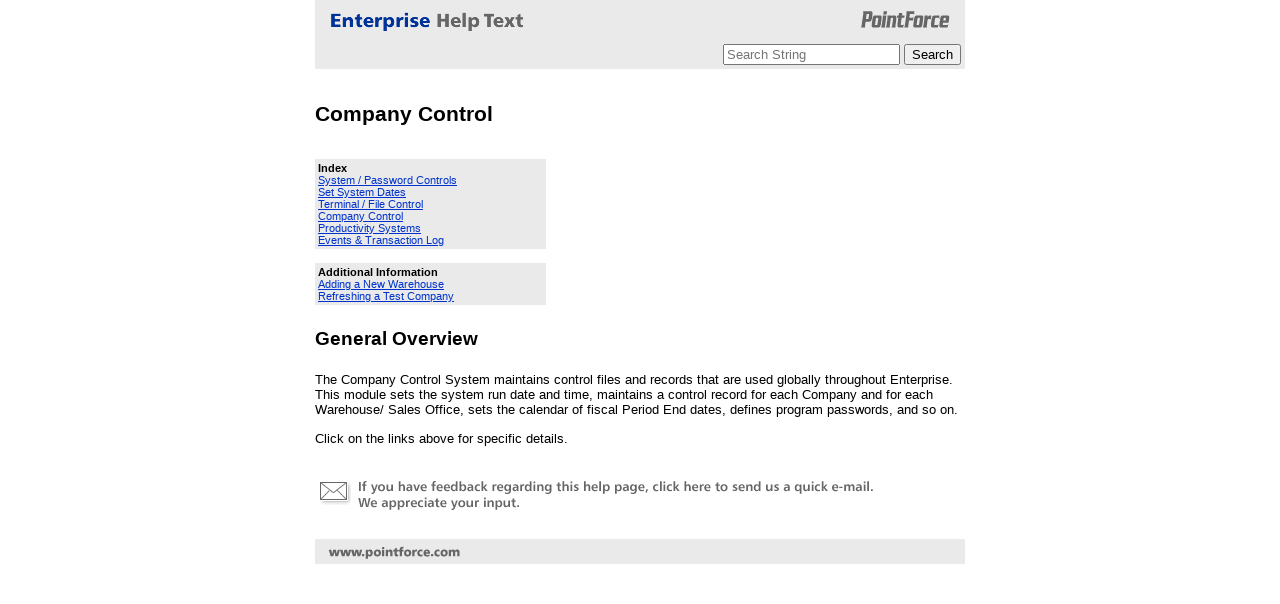

--- FILE ---
content_type: text/html
request_url: https://help.pointforce.com/help.htm?Version=4.0&Doc=cc/cc.htm
body_size: 19060
content:
<!DOCTYPE HTML PUBLIC "-//W3C//DTD HTML 4.01 Transitional//EN" "http://www.w3.org/TR/1999/REC-html401-19991224/loose.dtd">
<!--
     Page:      HELP DOC F14                    
     Desc:      Help Documentation                                              
     Bytes:     4498
{{{
      LWD=              D:\Sites\wshelp\client\www
      PFX=              ..\data\ 
      PFX(PGN)=         ..\wwwpgm\ ..\www\ ..\pgm\ ..\tmp\ ..\lib\ ..\..\winsol\wwwpgm\ ..\..\winsol\pgm\  ..\..\winsol\tools\
      SSN=              1020-001-0132705
      CGI$=             IOLIST VERSION$,DOC$
      URL$=             D:\Sites\wshelp\client\www\help.htm
      %CONTENT_ENCODING$
      %CONTENT_LENGTH=  0
      %CONTENT_TYPE$=   text/html
      %DOCUMENT_ROOT$=  D:/Sites/wshelp/client/www
      %DOCUMENT_URI$=   /help.htm
      %HTTP_REFERER$=   
      %PATH_TRANSLATED$=D:\Sites\wshelp\client\www\help.htm
      %QUERY_STRING$=   Version=4.0&Doc=cc/cc.htm
      %REMOTE_IP$=      3.140.190.57
      %REQUEST_METHOD$= GET
      %SERVER_ADDRESS$= 192.168.35.146:443
      %SERVER_IP$=      192.168.35.146
      %SERVER_NAME$=    help.pointforce.com
      %SERVER_PORT=     443
      %SERVER_PROTOCOL$=HTTP/1.1
      %SERVER_ROOTDIR$= D:\Sites\wshelp\client\www
      %SERVER_SOFTWARE$=Apache
      IDMAC$=           0001(I7a!,?y4X-,Kau)bFFI#zCe*_sZ
      IDSES$=           0001(I7a!,?y4X-,Kau)bFFI#zCe*_sZ
}}}
-->
<!--
     Sort:      010
     Type:      OBJECT
     Object:    HEAD OPEN F14                   
     Lang:      en
     Desc:      Style 01 Head Open                                              
     Date_From: 
     Date_To:   
     Active:    Y
     Bytes:     167
-->
<html>
  <head>
    <meta http-equiv="Expires" content="0">
    <meta http-equiv="Pragma" content="no-cache">
    <meta http-equiv="Cache-Control" content="no-cache">
<!--
     Sort:      020
     Type:      OBJECT
     Object:    HEAD CSS F14                    
     Lang:      en
     Desc:      Format 02 Cascading Style Sheet                                 
     Date_From: 
     Date_To:   
     Active:    Y
     Bytes:     905
-->
      <style type="text/css">
        <!--
        a:link      {color: #000000;
                     text-decoration: none}
        a:visited   {color: #000000;
                     text-decoration: none}
        a:active    {color: #003399;
                     text-decoration: underline}
        a:hover     {color: #003399;
                     text-decoration: underline}
        .f14_body   { 
                    font-family: Verdana, Arial, Serif;
                    font-size: 12pt;
                    font-weight: normal;
                    font-style: normal;
                    text-decoration: none;
                    text-align: left;
                    vertical-align: top;
                   }
        .MenuLogin { 
                     color: white;
                     text-align: right;
                     font-size: 6pt;
                   }
        -->
      </style>
<!--
     Sort:      022
     Type:      HTML
     Desc:      Page CSS
     Date_From: 
     Date_To:   
     Active:    Y
     Bytes:     302
-->
      <style type="text/css">
        <!--
        .Index { 
                     color: black;
                     background-color: #eaeaea;
                     text-align: left;
                     font-size: 8pt;
                     width: 225px;
                   }
        -->
      </style>
<!--
     Sort:      030
     Type:      OBJECT
     Object:    HEAD CLOSE F14                  
     Lang:      en
     Desc:      Format 02 Head Close                                            
     Date_From: 
     Date_To:   
     Active:    Y
     Bytes:     112
-->
    <script type="text/javascript" src="Scripts/overlib.js"><!-- overLIB (c) Erik Bosrup --></script>
    <meta http-equiv="Content-Type" content="text/html; charset=windows-1252">
<META NAME="date_modified" CONTENT="2010-09-17">
    <title>Company Control</title>
<!-- *** ECHO_OUT *** 
     Obj:       CSS 14A                         
     ObjDes:    Cascading Style Sheet 14A                                       
     Class:     CSS                             
     Lang:      en
     Bytes:     4254
-->
<style type="text/css">
<!--
/* CSS 14A */
          a:link     {color: #0033cc;
                     text-decoration: underline}
        a:visited   {color: #0033cc;
                     text-decoration: underline}
        a:active    {color: #990000;
                     text-decoration: underline}
        a:hover     {color: #990000;
                     text-decoration: underline}
body
{
margin: 0px; 
}
img
{border-style: none;
}
h2 {
font-family: Verdana, Arial, Serif;
color: #000000;
font-size: 16pt;
}
h4 {
font-family: Verdana, Arial, Serif;
color: #000000;
font-size: 14pt; line-height: 14pt;
}
p {
font-family: Verdana, Arial, Serif;
font-size: 10pt;
}
.HeadTable
{ border-style: none;
background-color: #EAEAEA;
}
.HeadLogo
{width: 125px;
border-style: none;
}
.HeadSpacer
{width: 0px;
}
.HeadBanner
{background-color: #FFFFFF;
width: 525px;
}
.NavBarTable
{ 
background-color: #EAEAEA;
width: 650px;
}
.NavBarClock
{
color: #000000;
font-family: Verdana, Arial, Serif;
font-size: 10px;
width: 175px;
text-align: left;
}
.NavBarSpacer
{
width: 0px;
}
.NavBarBar
{ 
width: 100%;
font-family: Verdana, Arial, Serif;
font-size: 10px;
text-align: left;
}
.MainTableMenu
{ 
font-family: Verdana, Arial, Serif;
font-size: 10pt;
width: 175px;
color: #666666;
vertical-align: top;
background-color: #EAEAEA;
}
.MainTableSpacer
{
width: 0px;
}
.MainTableContent
{ 
font-family: Verdana, Arial, Serif;
font-size: 10pt;
width: 600px;
vertical-align: top;
padding-top: 0px;
padding-left: 0px;
padding-right: 0px;
}
.BodyGeneral
{ 
background-color: #FFFFFF;
font-family: Verdana, Arial, Serif;
font-size: 10pt;
font-weight: normal;
font-style: normal;
text-decoration: none;
text-align; center;
vertical-align: top;
}
.MenuBarOdd
{background-color: #ffffff}
.MenuBarEven
{background-color: #003399}
.MenuBarOddCol
{color: #000000;
font-family: Verdana, Helvetica, Arial, serif;
font-size: 11px;
padding-bottom: 4px;
padding-top: 4px}
.MenuBarEvenCol
{color: #ffffff;
font-family: Verdana, Helvetica, Arial, serif;
font-size: 11px;
padding-bottom: 4px;
padding-top: 4px}
A.MenuBarOddLnk:link
{color: #000000;
font-family: Verdana, Helvetica, Arial, serif;
font-size: 11px;
text-decoration: none}
A.MenuBarOddLnk:visited
{color: #000000;
font-family: Verdana, Helvetica, Arial, serif;
font-size: 11px;
text-decoration: none}
A.MenuBarOddLnk:active
{color: #000000;
font-family: Verdana, Helvetica, Arial, serif;
font-size: 11px;
text-decoration: underline}
A.MenuBarOddLnk:hover
{color: #000000;
font-family: Verdana, Helvetica, Arial, serif;
font-size: 11px;
text-decoration: underline}
A.MenuBarEvenLnk:link
{color: #ffffff;
font-family: Verdana, Helvetica, Arial, serif;
font-size: 11px;
text-decoration: none}
A.MenuBarEvenLnk:visited
{color: #ffffff;
font-family: Verdana, Helvetica, Arial, serif;
font-size: 11px;
text-decoration: none}
A.MenuBarEvenLnk:hover
{color: #ffffff;
font-family: Verdana, Helvetica, Arial, serif;
font-size: 11px;
text-decoration: underline}
A.MenuBarEvenLnk:active
{color: #ffffff;
font-family: Verdana, Helvetica, Arial, serif;
font-size: 11px;
text-decoration: underline}
.MenuLogin
{ 
font-family: Verdana, Arial, Serif;
font-size: 10pt;
width: 150px;
background-color: #EAEAEA;
color: #000000;
border-style: none;
}
.MenuLoginSpacerLeft 
{
width: 14px;
}
.MenuLoginInput
{ 
width: 77px;
}
.MenuLoginSpacerMid 
{ 
width: 0px;
}
.MenuLoginButton  
{
text-align: left;
width: 85px;
}
.MainTable
{ 
font-family: Verdana, Arial, Serif;
font-size: 10pt;
background-color: #FFFFFF;
border-style: none;
}
.Msg
{
font-family: Verdana, Arial, Serif;
font-size: 10px;
color: #003399;
padding-left: 20px;
}
a.NavBarA:link
{color: #000000;
font-family: Verdana, Helvetica, Arial, sans-serif;
font-size:  10px;
text-decoration: none}
a.NavBarA:visited
{color: #000000;
font-family: Verdana, Helvetica, Arial, sans-serif;
font-size:  10px;
text-decoration: none}
a.NavBarA:active
{color: #003399;
font-family: Verdana, Helvetica, Arial, sans-serif;
font-size:  10px;
text-decoration: underline}
a.NavBarA:hover
{color: #003399;
font-family: Verdana, Helvetica, Arial, sans-serif;
font-size:  10px;
text-decoration: underline}
  -->
</style>
  </head>
<!--
     Sort:      105
     Type:      HTML
     Desc:      Page Specific Body Open
     Date_From: 
     Date_To:   
     Active:    Y
     Bytes:     147
-->
<body class="BodyGeneral" onload="javascript: chkTECSYS()">
  <div id="overDiv" style="position:absolute; visibility:hidden; z-index:1000;"></div>
<!--
     Sort:      110
     Type:      OBJECT
     Object:    COMPANY HEADER 1 OPEN F14       
     Lang:      en
     Desc:      Header for F02                                                  
     Date_From: 
     Date_To:   
     Active:    Y
     Bytes:     304
-->
<table width="650" border="0" cellspacing="0" cellpadding="0" align="center">
  <tr>
    <td width="100%">
      <table class="HeadTable" cellPadding="0" cellSpacing="0" border="0" width="650">
        <col class="HeadBanner">
        <col class="HeadSpacer">
        <col class="HeadLogo">
        <tr>
<!--
     Sort:      120
     Type:      CODE
     Code:      IMAGE BANNER                    
     Pgm:       ecnav.pvx                       
     Lbl:       IMABAN_ECHC                     
     Desc:      Returns the current IMABAN as an IMA tag.                       
     Date_From: 
     Date_To:   
     Active:    Y
     Bytes:     103
-->
    <td class=HeadBanner><img src="Images/Banners/HelpBanner.gif" width="525" height="40" alt=""></td>
<!--
     Sort:      140
     Type:      CODE
     Code:      IMAGE LOGO                      
     Pgm:       ecnav.pvx                       
     Lbl:       IMALOGO_ECHC                    
     Desc:      Returns the current IMALOGO as an IMA tag.                      
     Date_From: 
     Date_To:   
     Active:    Y
     Bytes:     124
-->
    <td><a href="/" tabindex="0"><img src="Images/Logos/HelpLogov1.gif" width="125" height="40" alt="" border="0"></a></td>
<!--
     Sort:      145
     Type:      OBJECT
     Object:    COMPANY HEADER 5 CLOSE F14      
     Lang:      en
     Desc:      Header for F02                                                  
     Date_From: 
     Date_To:   
     Active:    Y
     Bytes:     46
-->
        </tr>
      </table>
    </td>
  </tr>
<!--
     Sort:      400
     Type:      OBJECT
     Object:    NAVBAR OPEN F14                 
     Lang:      en
     Desc:      Navigation Bar Open                                             
     Date_From: 
     Date_To:   
     Active:    Y
     Bytes:     149
-->
  <tr>
    <td>
      <table class="NavBarTable" cellpadding="4" cellspacing="0" border="0" width="650">
        <col class="NavBarBar">
        <tr>
<!--
     Sort:      420
     Type:      CODE
     Code:      HELP DOC NAVBAR                 
     Pgm:       echelp.pvx                      
     Lbl:       NAVBARSEA                       
     Desc:      Help Doc Navigation Bar                                         
     Date_From: 
     Date_To:   
     Active:    Y
     Bytes:     260
-->
  <td align="right">
    <form name="search" action="https://search.pointforce.com" method="get">
      <input type="text" value="" name="query" size="20" placeholder="Search String" required />
      <input type="submit" value="Search" />
    </form>
  </td>
<!--
     Sort:      430
     Type:      OBJECT
     Object:    NAVBAR CLOSE F14                
     Lang:      en
     Desc:      Navigation Bar Close                                            
     Date_From: 
     Date_To:   
     Active:    Y
     Bytes:     46
-->
        </tr>
      </table>
    </td>
  </tr>
<!--
     Sort:      490
     Type:      OBJECT
     Object:    MAIN OPEN F14                   
     Lang:      en
     Desc:      Main Page Section Open                                          
     Date_From: 
     Date_To:   
     Active:    Y
     Bytes:     33
-->
  <tr>
    <td class="MainTable">
<!--
     Sort:      510
     Type:      HTML
     Desc:      Title - Open
     Date_From: 
     Date_To:   
     Active:    Y
     Bytes:     8
-->
<br><h2>
<!--
     Sort:      515
     Type:      CODE
     Code:      HELP DOC TITLE                  
     Pgm:       echelp.pvx                      
     Lbl:       TITLE                           
     Desc:      Help Doc Title                                                  
     Date_From: 
     Date_To:   
     Active:    Y
     Bytes:     15
-->
Company Control
<!--
     Sort:      520
     Type:      HTML
     Desc:      Help Doc Title                                                  
     Date_From: 
     Date_To:   
     Active:    Y
     Bytes:     5
-->
</h2>
<!--
     Sort:      530
     Type:      CODE
     Code:      HELP DOC SUBINDEX               
     Pgm:       echelp.pvx                      
     Lbl:       SUBINDEX                        
     Desc:      Help Doc Subindex                                               
     Date_From: 
     Date_To:   
     Active:    Y
     Bytes:     488
-->
<!-- *** ECHO_ADD *** 
     Obj:       HELP DOC INDEX OPEN F14         
     ObjDes:    Help Doc Index - Open                                           
     Class:     GENERAL                         
     Lang:      en
     Bytes:     85
-->
<br>
<table border="0" cellspacing="0" cellpadding="3">
  <tr>
    <td class="Index">
<b>Index</b><br><a href="help.htm?Version=4.0&Doc=cc/cc_cc01.htm">System / Password Controls</a><br><a href="help.htm?Version=4.0&Doc=cc/cc_cc02.htm">Set System Dates</a><br><a href="help.htm?Version=4.0&Doc=cc/cc_cc03.htm">Terminal / File Control</a><br><a href="help.htm?Version=4.0&Doc=cc/cc_cc05.htm">Company Control</a><br><a href="help.htm?Version=4.0&Doc=cc/cc_cc06.htm">Productivity Systems</a><br><a href="help.htm?Version=4.0&Doc=cc/cc_cc07.htm">Events & Transaction Log</a><br>
<!-- *** ECHO_ADD *** 
     Obj:       HELP DOC INDEX CLOSE F14        
     ObjDes:    Help Doc Index - Close                                          
     Class:     GENERAL                         
     Lang:      en
     Bytes:     26
-->
    </td>
  </tr>
</table>
<!--
     Sort:      600
     Type:      CODE
     Code:      HELP DOC                        
     Pgm:       echelp.pvx                      
     Lbl:       HTML                            
     Desc:      Help Document <BODY> contents                                   
     Date_From: 
     Date_To:   
     Active:    Y
     Bytes:     991
-->
<p>
<!-- <h4>Company Control</h4> -->
<body>
<p>
<table border="0" cellspacing="0" cellpadding="3">
  <tr>
    <td class="Index">
<b>Additional Information</b><br>
<a href="help.htm?Version=4.0&Doc=misc/support/addingWhse_50.htm">Adding a New Warehouse</a><br />
<a href="help.htm?Version=4.0&Doc=cc/refresh_testco.htm">Refreshing a Test Company</a><br />
    </td>
  </tr>
</table>
<p>	
<h4>General Overview</h4>
The Company Control System maintains control files and records that are used globally throughout Enterprise. This module sets the system run date and time, maintains a control record for each Company and for each Warehouse/
Sales Office, sets the calendar of fiscal Period End dates, defines program passwords, and so on.
<p>
Click on the links above for specific details.  
</p>
<br><a href="mailto:smbhelpmaster@tecsys.com?Subject=cc%2Fcc.htm"><img src="Images/Misc/HelpFeedback.gif" width="650" height="50" align="BOTTOM" border="0" alt=""></a>
<!--
     Sort:      820
     Type:      OBJECT
     Object:    MAIN CLOSE F14                  
     Lang:      en
     Desc:      Closes Main                                                     
     Date_From: 
     Date_To:   
     Active:    Y
     Bytes:     17
-->
    </td>
  </tr>
<!--
     Sort:      900
     Type:      OBJECT
     Object:    FOOTER F14                      
     Lang:      en
     Desc:      Closes Body & HTML                                              
     Date_From: 
     Date_To:   
     Active:    Y
     Bytes:     165
-->
  <tr>
    <td>
      <br><img src="Images/Misc/HelpFooter.gif" width="650" height="25" align="BOTTOM" border="0" alt="">
    </td>
  </tr>
</table>
</body>
</html>
